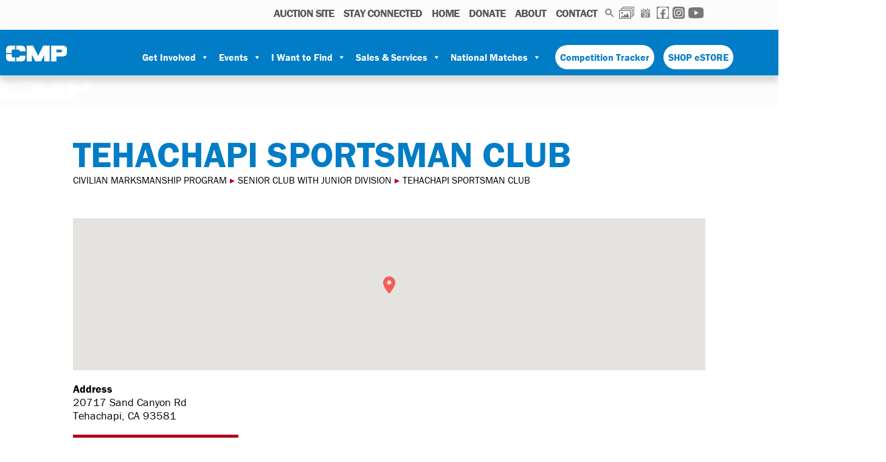

--- FILE ---
content_type: application/javascript
request_url: https://thecmp.org/wp-content/plugins/thecmp/custom.js
body_size: 461
content:
jQuery(document).ready(function() {
	jQuery("#rangeSelect").submit(function(e) {
		e.preventDefault();
		// Yes, it's a little silly to call the non-jQuery code from here, but 
		// it is what was given by CMP directly, so we wrapped it in jQuery
		// to prevent the default
		annistonTargetSelection();
	});
	
	/* For every pdf link, add a page view when it is clicked */
	jQuery("a[href*='.pdf']").click(function(e) {
		// console.debug(jQuery(this).attr('href'));
		var href = jQuery(this).attr('href');
		var relative = href.replace(/^(?:\/\/|[^\/]+)*\//, "");
		ga('send', 'pageview', relative);
	});
});

function annistonTargetSelection() {

	var r = Number(document.getElementById("rangeName").value);

	var x = Number(document.getElementById("firstPoint").value);

	var y = Number(document.getElementById("lastPoint").value);

	if (x > 0 && y > 0) {

		if (x <= y) {

			window
					.open(
							"http://live.kongsberg-ts.no/showtarget?id=7b183624-5118-4f8d-bcc2-a0871d4c02a6&location="
									+ r
									+"&range=1&fromtarget="
									+ x
									+ "&totarget="
									+ y
									+ "&lang=en", "_blank",
							"toolbar=yes,scrollbars=yes,resizable=yes").alert(
							"You have selected " + (y - x + 1)
									+ " firing points: " + x + "-" + y);

		} else {

			alert("You must select a lower starting firing point " + x
					+ " than ending firing point " + y);

		}

	} else if ((y == 0 || x == 0) && !(x == 0 && y == 0)) {

		var z = Math.max(x, y);

		window
				.open(
						"http://live.kongsberg-ts.no/showtarget?id=7b183624-5118-4f8d-bcc2-a0871d4c02a6&location="
									+ r
									+"&range=1&fromtarget="
									+ z
									+ "&totarget="
									+ z
									+ "&lang=en", "_blank",
						"toolbar=yes,scrollbars=yes,resizable=yes").alert(
						"You have selected 1 firing point: " + z);

	} else {

		alert("Please enter correct values for firing points");

	}

	document.getElementById("rangeSelect").reset();
	
	return false;

}


--- FILE ---
content_type: application/javascript
request_url: https://thecmp.org/wp-content/themes/the-cmp-wyo/js/scripts.js?ver=20151215
body_size: 244
content:
( function( $ ) {

	$(document).ready(function () {

		/**
		 * Search Filter Label Change
		 */
		$('select.postform option:contains("All Post Types")').text(' All Content');

	});

	$(window).load(function() {

		/**
		 * Home Slider
		 */
		var maxHeight = 1;

		$('.splash-cycle').find('.splash-content').each(function() {
				maxHeight = maxHeight > $(this).height() ? maxHeight : $(this).height();
		});

		$('.has-splash-cycle').height(maxHeight+150);

		/**
		 * Award Slider
		 */
		$('.owl-carousel').owlCarousel({
			loop:true,
			margin:35,
			nav:true,
			autoplay:true,
			autoplayTimeout:1000,
			autoplayHoverPause:true,
			responsive:{
				0:{
					items:1
				},
				830:{
					items:2
				}
			}
		});

		/**
		 * Splash Slider
		 */
		// $('.splash-cycle').cycle({
		// 	width: '100%',
		// 	height: '100%',
		// 	fit: 1,
		// 	next: '.splash-right',
		// 	prev: '.splash-left'
		// });

			var slideshows = $('.cycle-slideshow').on('cycle-next cycle-prev', function(e, opts) {
				// advance the other slideshow
				slideshows.not(this).cycle('goto', opts.currSlide);
			});

			$('#cycle-2 .cycle-slide').click(function(){
				var index = $('#cycle-2').data('cycle.API').getSlideIndex(this);
				slideshows.cycle('goto', index);
			});

		$('cycle-slideshow').cycle({
			width: '100%',
			height: '100%',
			fit: 1,
			next: '.splash-right',
			prev: '.splash-left'
		});

	});

	$(window).resize(function(){

		var maxHeight = 1;

		$('.splash-cycle').find('.splash-content').each(function() {
				maxHeight = maxHeight > $(this).height() ? maxHeight : $(this).height();
		});

		$('.has-splash-cycle').height(maxHeight+150);

	});

} )( jQuery );
